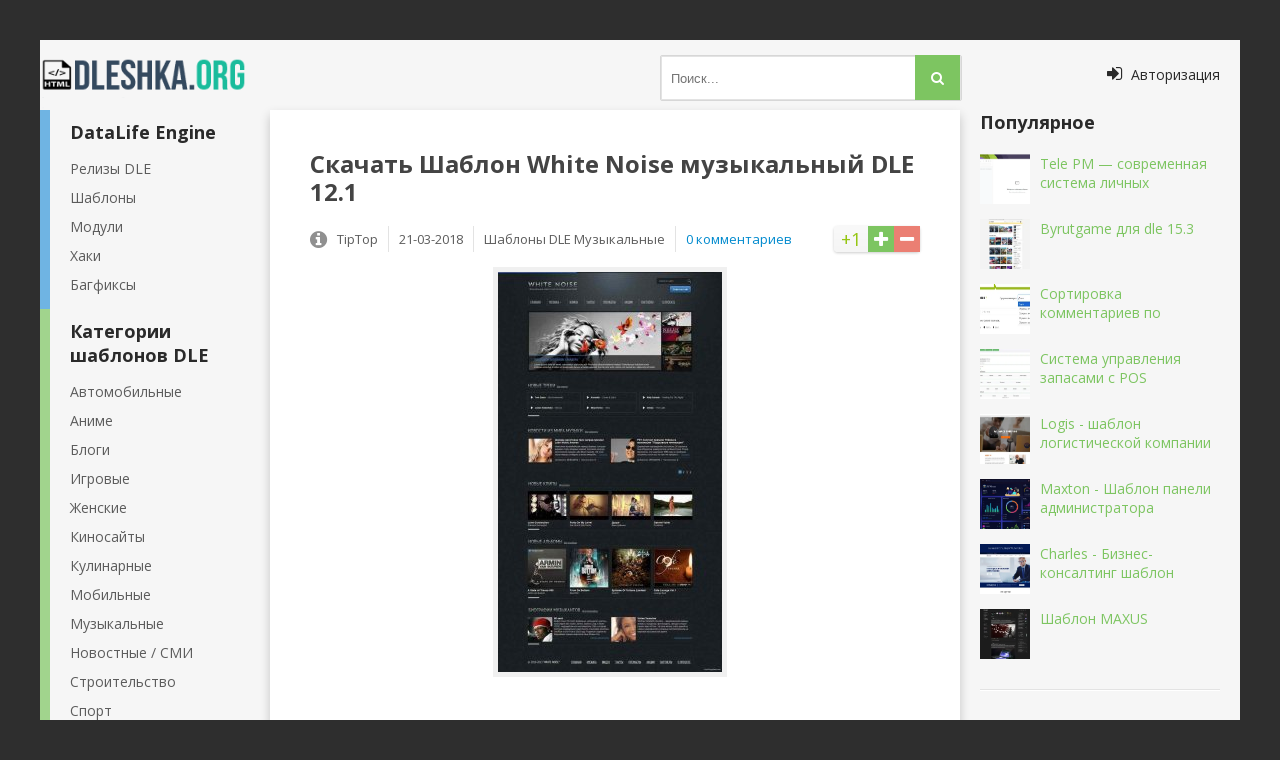

--- FILE ---
content_type: text/html; charset=utf-8
request_url: https://dleshka.org/free_shablon/4969-shablon-white-noise-muzykalnyy-dle-98-100.html
body_size: 6923
content:
<!DOCTYPE html>
<html xml:lang="ru" lang="ru">
<head>
<title>Шаблон White Noise музыкальный DLE 12.1</title>
<meta charset="utf-8">
<meta name="description" content="White Noise - уникальный шаблон DLE от дизайнерской студии Test-Templates. Это шаблон предназначен для музыкальных порталов с уникальным дизайнерским решением.   White Noise - уникальный шаблон DLE">
<link rel="canonical" href="https://dleshka.org/free_shablon/4969-shablon-white-noise-muzykalnyy-dle-98-100.html">
<link rel="alternate" type="application/rss+xml" title="Cкачать DataLife Engine 19.0, шаблоны dle и модули. RSS" href="https://dleshka.org/rss.xml">
<link rel="alternate" type="application/rss+xml" title="Cкачать DataLife Engine 19.0, шаблоны dle и модули. RSS Dzen" href="https://dleshka.org/rssdzen.xml">
<link rel="preconnect" href="https://dleshka.org/" fetchpriority="high">
<meta property="twitter:title" content="Шаблон White Noise музыкальный DLE 12.1">
<meta property="twitter:url" content="https://dleshka.org/free_shablon/4969-shablon-white-noise-muzykalnyy-dle-98-100.html">
<meta property="twitter:card" content="summary_large_image">
<meta property="twitter:image" content="https://dleshka.org/uploads/posts/2013-10/1381237346_1_white-noise.jpg">
<meta property="twitter:description" content="White Noise - уникальный шаблон DLE от дизайнерской студии Test-Templates. Это шаблон предназначен для музыкальных порталов с уникальным дизайнерским решением. Автор: Test-Templates Ширина: фиксированная, 960px Версия DLE: 10.5, 10.6, 11.0, 11.2, 11.3, 12.0, 12.1 Версия по умолчанию DLE: 12.1">
<meta property="og:type" content="article">
<meta property="og:site_name" content="Cкачать DataLife Engine 19.0, шаблоны dle и модули.">
<meta property="og:title" content="Шаблон White Noise музыкальный DLE 12.1">
<meta property="og:url" content="https://dleshka.org/free_shablon/4969-shablon-white-noise-muzykalnyy-dle-98-100.html">
<meta property="og:image" content="https://dleshka.org/uploads/posts/2013-10/1381237346_1_white-noise.jpg">
<meta property="og:description" content="White Noise - уникальный шаблон DLE от дизайнерской студии Test-Templates. Это шаблон предназначен для музыкальных порталов с уникальным дизайнерским решением. Автор: Test-Templates Ширина: фиксированная, 960px Версия DLE: 10.5, 10.6, 11.0, 11.2, 11.3, 12.0, 12.1 Версия по умолчанию DLE: 12.1">
<link href="/templates/dleshka/style/styles.css" type="text/css" rel="stylesheet">
<link rel="icon" href="/favicon.svg" type="image/svg+xml">
<link rel="preconnect" href="https://fonts.googleapis.com">
<link rel="preconnect" href="https://fonts.gstatic.com" crossorigin>
<meta name="viewport" content="width=device-width, initial-scale=1.0">


</head>
<body>
<div class="ya-skladchik">
	<div class="a-znachit">
		<header class="ya-ekonomniy">
			<a rel="preload" href="/" class="logotip" title="На главную">Dleshka.org</a>
			<div class="ya-ekonomniy-inner">
				<div class="ya-ishu">
							<form id="quicksearch" method="post">
								<input type="hidden" name="do" value="search">
								<input type="hidden" name="subaction" value="search">
								<div class="i-nahozhu">
									<input id="story" name="story" placeholder="Поиск..." type="text">
									<button type="submit" title="Найти"><i class="fa fa-search"></i></button>
								</div>
							</form>
				</div>
			</div>
			
			<div class="show-shtab-kvartira" id="show-shtab-kvartira">
				<i class="fa fa-sign-in"></i> <span>Авторизация</span>
				
			</div>
		</header>	
		<div class="moya-prelest clearfix">
			<div class="moya-prelest-left-middle clearfix">
				<div class="moya-prelest-middle">
					
                    
					
                    
					
					
					<div class="article clearfix">
						
						<article class="statya">
	<h1>Скачать Шаблон White Noise музыкальный DLE 12.1</h1>
	<div class="skladchik-info ignore-select clearfix">
				
						<div class="full-rating">
						
						<div class="full-rating2">
						
						</div>
						
						<div class="full-rating3 clearfix">
						<a href="#" onclick="doRate('plus', '4969'); return false;" ><i class="fa fa-plus"></i></a>
						<a href="#" onclick="doRate('minus', '4969'); return false;" ><i class="fa fa-minus"></i></a>
						<span data-ratig-layer-id="4969"><span class="ratingtypeplusminus ratingplus" >+1</span></span>
						</div>
						
						</div>
				
		<i class="fa fa-info-circle"></i>
		<span>TipTop</span>
		<span class="mob-vis">21-03-2018</span>
		<span>Шаблоны DLE  Музыкальные</span>
		<span><a id="dle-comm-link" href="https://dleshka.org/free_shablon/4969-shablon-white-noise-muzykalnyy-dle-98-100.html#comment">0 комментариев</a></span>
	</div>
		<div class="full-text clearfix">
		<div style="text-align:center;"><!--TBegin:https://dleshka.org/uploads/posts/2013-10/1381237346_1_white-noise.jpg|--><a href="https://dleshka.org/uploads/posts/2013-10/1381237346_1_white-noise.jpg" class="highslide" target="_blank" rel="noopener external"><img loading="lazy" src="/uploads/posts/2013-10/thumbs/1381237346_1_white-noise.jpg" style="max-width:100%;" alt=""></a><!--TEnd--></div><br><br><b>White Noise</b> - уникальный шаблон DLE от дизайнерской студии Test-Templates. Это шаблон предназначен для музыкальных порталов с уникальным дизайнерским решением.<br><br><b>Автор:</b> Test-Templates<br><b>Ширина:</b> фиксированная, 960px<br><b>Версия DLE:</b> 10.5, 10.6, 11.0, 11.2, 11.3, 12.0, 12.1<br><b>Версия по умолчанию DLE:</b> 12.1<br><b>Кодировка:</b> win-1251, utf-8<br><b>Комплектация:</b> tpl, css, img, js, подробная инструкция, исходник логотипа + пользовательское соглашение<br><br>
<div class="attach clearfix ignore-select">
	<a href="https://dleshka.org/index.php?do=download&id=3546" class="download-link"><i class="fa fa-download"></i>white-noise-121-cp1251-utf8.zip</a> 
    <span class="attach-info"> [4.52 Mb] (cкачиваний: 309)</span>
	
</div>


	    </div>
<div class="share42init" style="text-align:center;"></div>
<script async src="/templates/dleshka/share42/share42.js"></script>
	 
	 
	
	
</article>
<div class="bottom-rkl">
</div>

<div class="clearfix related">
	<a class="skladchik4-item rel-item" href="https://dleshka.org/free_shablon/4771-shablon-android-ot-test-templates-dlya-dle-100.html" title="Скачать Шаблон Android от Test-Templates  для DLE  10.0">
	<div class="skladchik4-img">
		<img src="/uploads/posts/2013-07/thumbs/1373306724_1371309253_1.jpg" alt="Скачать Шаблон Android от Test-Templates  для DLE  10.0">
	</div>
	<div class="skladchik4-title">
		Шаблон Android от Test-Templates для DLE 10.0
	</div>
</a><a class="skladchik4-item rel-item" href="https://dleshka.org/free_shablon/4997-avtomoilnyy-shablon-dle-101.html" title="Скачать Автомобильный шаблон для DLE 11.0">
	<div class="skladchik4-img">
		<img src="/uploads/posts/2013-11/thumbs/1383600706_1_ct.jpg" alt="Скачать Автомобильный шаблон для DLE 11.0">
	</div>
	<div class="skladchik4-title">
		Автомобильный шаблон для DLE 11.0
	</div>
</a><a class="skladchik4-item rel-item" href="https://dleshka.org/free_shablon/5802-shablon-fanbox-test-templates-dlya-dle-112.html" title="Скачать Шаблон FanBox (Test-Templates) для DLE 11.2">
	<div class="skladchik4-img">
		<img src="/uploads/posts/2017-01/thumbs/1483341096_1483131355_full.jpg" alt="Скачать Шаблон FanBox (Test-Templates) для DLE 11.2">
	</div>
	<div class="skladchik4-title">
		Шаблон FanBox (Test-Templates) для DLE 11.2
	</div>
</a>
</div>
		<div class="boltalka">
			<div class="berrors">
	<b>Информация</b><br>
	Зарегистрируйтесь чтобы комментировать публикацию.
</div>
			
		</div>
					</div>
					
				</div>
				
				<aside class="moya-prelest-left">
					<nav class="vitrina-item-left">
						<ul class="main-menu blue">
							<li>DataLife Engine</li>
							<li><a href="/reliz/" title="Релизы DLE">Релизы DLE</a></li>
							<li><a href="/free_shablon/" title="Шаблоны">Шаблоны</a></li>
							<li><a href="/moduls/" title="Модули">Модули</a></li>
							<li><a href="/hacks/" title="Хаки">Хаки</a></li>
							<li><a href="/dlebagfix/" title="Багфиксы">Багфиксы</a></li>
						</ul>
                        
						<ul class="main-menu green">
						<li>Категории шаблонов DLE</li>
						<li><a title="Автопорталы" href="/auto/" class="navcat">Автомобильные</a></li>
						<li><a title="Аниме шаблоны" href="/anime/" class="navcat">Аниме</a></li>
						<li><a title="Шаблоны для Блогов" href="/blogs/" class="navcat">Блоги</a></li>
						<li><a title="Игровые шаблоны" href="/igrovie/" class="navcat">Игровые</a></li>
						<li><a title="Женские шаблоны" href="/womens/" class="navcat">Женские</a></li>
						<li><a title="Шаблоны для Киносайтов" href="/kinosites/" class="navcat">Киносайты</a></li>
						<li><a title="Кулинарные шаблоны" href="/foods/" class="navcat">Кулинарные</a></li>
						<li><a title="Мобильные шаблоны" href="/mobils/" class="navcat">Мобильные</a></li>
						<li><a title="Музыкальные шаблоны" href="/musics/" class="navcat">Музыкальные</a></li>
						<li><a title="Новостные для СМИ шаблоны" href="/news/" class="navcat">Новостные / СМИ</a></li>
						<li><a title="Шаблоны для Строительства" href="/constructions/" class="navcat">Строительство</a></li>
						<li><a title="Спорт шаблоны" href="/sport/" class="navcat">Спорт</a></li>
						<li><a title="Универсальные шаблоны" href="/universals/" class="navcat">Универсальные</a></li>
						</ul>
						
                        <ul class="main-menu yellow">
							<li>Остальное</li>
							<li><a href="/scripts/" title="Скрипты">Скрипты</a></li>
							<li><a href="/pay_shablon/" title="Платное">Платное</a></li>
							<li><a href="/webmaster/" title="Вебмастер">Вебмастер</a></li>							
						</ul>
					</nav>
					 
					<div class="vitrina-item-left mob-hide">
						<div class="vitrina-moya-prelest">

						</div>
					</div>
					 
				</aside>
			</div>
			<aside class="moya-prelest-right">
			   <div class="vitrina-item">
					<div class="vitrina-title">Популярное</div>
					<div class="vitrina-moya-prelest">
					<a class="skladchik1-item clearfix" href="https://dleshka.org/moduls/8008-tele-pm-sovremennaja-sistema-lichnyh-soobschenij-dlja-datalife-engine.html" title="Tele PM — современная система личных сообщений для DataLife Engine">
	<div class="skladchik1-img"><img src="/uploads/posts/2025-11/thumbs/skrinshot-23-11-2025-054208.webp" alt="Tele PM — современная система личных сообщений для DataLife Engine"></div>
	<div class="skladchik1-title">Tele PM — современная система личных</div>
</a><a class="skladchik1-item clearfix" href="https://dleshka.org/free_shablon/8016-byrutgame-dlja-dle-153.html" title="Byrutgame для dle 15.3">
	<div class="skladchik1-img"><img src="/uploads/posts/2025-12/thumbs/buratgame.webp" alt="Byrutgame для dle 15.3"></div>
	<div class="skladchik1-title">Byrutgame для dle 15.3</div>
</a><a class="skladchik1-item clearfix" href="https://dleshka.org/moduls/8010-sortirovka-kommentariev-po-obsuzhdenijupopuljarnosti.html" title="Сортировка комментариев по обсуждению/популярности">
	<div class="skladchik1-img"><img src="/uploads/posts/2025-11/thumbs/skrinshot-28-11-2025-122056.webp" alt="Сортировка комментариев по обсуждению/популярности"></div>
	<div class="skladchik1-title">Сортировка комментариев по</div>
</a><a class="skladchik1-item clearfix" href="https://dleshka.org/scripts/7983-cistema-upravlenija-zapasami-s-pos.html" title="Cистема управления запасами с POS">
	<div class="skladchik1-img"><img src="/uploads/posts/2025-08/thumbs/cistema-upravlenija-zapasami-s-pos.webp" alt="Cистема управления запасами с POS"></div>
	<div class="skladchik1-title">Cистема управления запасами с POS</div>
</a><a class="skladchik1-item clearfix" href="https://dleshka.org/states/8002-logis-shablon-logisticheskoj-kompanii.html" title="Logis - шаблон логистической компании">
	<div class="skladchik1-img"><img src="/uploads/posts/2025-09/thumbs/logis.webp" alt="Logis - шаблон логистической компании"></div>
	<div class="skladchik1-title">Logis - шаблон логистической компании</div>
</a><a class="skladchik1-item clearfix" href="https://dleshka.org/webmaster/8012-maxton-shablon-paneli-administratora.html" title="Maxton - Шаблон панели администратора">
	<div class="skladchik1-img"><img src="/uploads/posts/2025-12/thumbs/maxton.webp" alt="Maxton - Шаблон панели администратора"></div>
	<div class="skladchik1-title">Maxton - Шаблон панели администратора</div>
</a><a class="skladchik1-item clearfix" href="https://dleshka.org/webmaster/8013-charles-biznes-konsalting-shablon.html" title="Charles - Бизнес-консалтинг шаблон">
	<div class="skladchik1-img"><img src="/uploads/posts/2025-12/thumbs/charles-biznes-konsalting.webp" alt="Charles - Бизнес-консалтинг шаблон"></div>
	<div class="skladchik1-title">Charles - Бизнес-консалтинг шаблон</div>
</a><a class="skladchik1-item clearfix" href="https://dleshka.org/free_shablon/8017-shablon-maxus.html" title="Шаблон MAXUS">
	<div class="skladchik1-img"><img src="/uploads/posts/2026-01/thumbs/oxxu_ru__periodall-3.webp" alt="Шаблон MAXUS"></div>
	<div class="skladchik1-title">Шаблон MAXUS</div>
</a>
					</div>
			   </div>
				
			   <div class="vitrina-item">
                   <div class="vitrina-title"></div>
					<div class="vitrina-moya-prelest">

					</div>
				</div>
			</aside>
        </div>
		
		<footer class="dno">	<a href="https://dleshka.org/">CMS DLE</a> -   <a href="https://dleshka.org/free_shablon/">Шаблоны DLE</a> -   Шаблон White Noise музыкальный DLE 12.1
<br><br>
			<ul class="dnishe-menu clearfix">
				<li><a href="/dle_keygen.html" title="Keygen DLE">Ключ DLE</a></li>
                <li><a href="/index.php?do=lastcomments" title="Комментарии">Комментарии</a></li>
				<li><a href="/?do=feedback" title="Контакты">Контакты</a></li>
				<li><a href="/rss.xml" title="RSS">RSS</a></li>
				<li><a href="/sitemap.xml" title="Sitemap">Sitemap</a></li>
			</ul>
			<div class="dnishe-text">2011-2025 Powered by Dleshka.org</div>
			<ul class="counters">
			<li><img src="/templates/dleshka/images/count.png" alt="Счетчик" width="88" height="31"></li>
			<li><img src="https://counter.yadro.ru/logo?13.3"
title="LiveInternet"
alt="Статистика" style="border:0" width="88" height="31" ></li>
			<li><img src="/templates/dleshka/images/count.png" alt="Счетчик" width="88" height="31"></li>
			</ul>
		</footer>
	
	</div>
</div>
<!-- end wrapper -->
<link href='https://fonts.googleapis.com/css?family=Open+Sans:400,600,700&subset=latin,cyrillic&display=swap' rel='stylesheet' type='text/css'>


<link href="/engine/classes/min/index.php?f=templates/dleshka/style/engine.css,templates/dleshka/style/font-awesome.css&amp;v=pcpxt" rel="stylesheet" type="text/css">
<script src="/engine/classes/min/index.php?g=general3&amp;v=pcpxt"></script>
<script src="/engine/classes/min/index.php?f=engine/classes/js/jqueryui3.js,engine/classes/js/dle_js.js,engine/classes/fancybox/fancybox.js,templates/dleshka/js/libs.js&amp;v=pcpxt" defer></script>
<script type="application/ld+json">{"@context":"https://schema.org","@graph":[{"@type":"Article","@context":"https://schema.org/","publisher":{"@type":"Person","name":"Dleshka.Org"},"name":"Шаблон White Noise музыкальный DLE 12.1","headline":"Шаблон White Noise музыкальный DLE 12.1","mainEntityOfPage":{"@type":"WebPage","@id":"https://dleshka.org/free_shablon/4969-shablon-white-noise-muzykalnyy-dle-98-100.html"},"datePublished":"2018-03-21T09:02:04+02:00","dateModified":"2018-03-21T09:02:57+02:00","author":{"@type":"Person","name":"TipTop","url":"https://dleshka.org/user/TipTop/"},"image":["https://dleshka.org/uploads/posts/2013-10/1381237346_1_white-noise.jpg"],"description":"White Noise - уникальный шаблон DLE от дизайнерской студии Test-Templates. Это шаблон предназначен для музыкальных порталов с уникальным дизайнерским решением. Автор: Test-Templates Ширина: фиксированная, 960px Версия DLE: 10.5, 10.6, 11.0, 11.2, 11.3, 12.0, 12.1 Версия по умолчанию DLE: 12.1"},{"@type":"BreadcrumbList","@context":"https://schema.org/","itemListElement":[{"@type":"ListItem","position":1,"item":{"@id":"https://dleshka.org/","name":"CMS DLE"}},{"@type":"ListItem","position":2,"item":{"@id":"https://dleshka.org/free_shablon/","name":"Шаблоны DLE"}},{"@type":"ListItem","position":3,"item":{"@id":"https://dleshka.org/free_shablon/4969-shablon-white-noise-muzykalnyy-dle-98-100.html","name":"Шаблон White Noise музыкальный DLE 12.1"}}]}]}</script><script>
<!--
var dle_root       = '/';
var dle_admin      = '';
var dle_login_hash = 'b0483ffa34aa5ef46400e786b5aea8eb401f06f8';
var dle_group      = 5;
var dle_link_type  = 1;
var dle_skin       = 'dleshka';
var dle_wysiwyg    = 1;
var dle_min_search = '3';
var dle_act_lang   = ["Подтвердить", "Отмена", "Вставить", "Отмена", "Сохранить", "Удалить", "Загрузка. Пожалуйста, подождите..."];
var menu_short     = 'Быстрое редактирование';
var menu_full      = 'Полное редактирование';
var menu_profile   = 'Просмотр профиля';
var menu_send      = 'Отправить сообщение';
var menu_uedit     = 'Админцентр';
var dle_info       = 'Информация';
var dle_confirm    = 'Подтверждение';
var dle_prompt     = 'Ввод информации';
var dle_req_field  = ["Заполните поле с именем", "Заполните поле с сообщением", "Заполните поле с темой сообщения"];
var dle_del_agree  = 'Вы действительно хотите удалить? Данное действие невозможно будет отменить';
var dle_spam_agree = 'Вы действительно хотите отметить пользователя как спамера? Это приведёт к удалению всех его комментариев';
var dle_c_title    = 'Отправка жалобы';
var dle_complaint  = 'Укажите текст Вашей жалобы для администрации:';
var dle_mail       = 'Ваш e-mail:';
var dle_big_text   = 'Выделен слишком большой участок текста.';
var dle_orfo_title = 'Укажите комментарий для администрации к найденной ошибке на странице:';
var dle_p_send     = 'Отправить';
var dle_p_send_ok  = 'Уведомление успешно отправлено';
var dle_save_ok    = 'Изменения успешно сохранены. Обновить страницу?';
var dle_reply_title= 'Ответ на комментарий';
var dle_tree_comm  = '0';
var dle_del_news   = 'Удалить статью';
var dle_sub_agree  = 'Вы действительно хотите подписаться на комментарии к данной публикации?';
var dle_unsub_agree  = 'Вы действительно хотите отписаться от комментариев к данной публикации?';
var dle_captcha_type  = '3';
var dle_share_interesting  = ["Поделиться ссылкой на выделенный текст", "Twitter", "Facebook", "Вконтакте", "Прямая ссылка:", "Нажмите правой клавишей мыши и выберите «Копировать ссылку»"];
var DLEPlayerLang     = {prev: 'Предыдущий',next: 'Следующий',play: 'Воспроизвести',pause: 'Пауза',mute: 'Выключить звук', unmute: 'Включить звук', settings: 'Настройки', enterFullscreen: 'На полный экран', exitFullscreen: 'Выключить полноэкранный режим', speed: 'Скорость', normal: 'Обычная', quality: 'Качество', pip: 'Режим PiP'};
var DLEGalleryLang    = {CLOSE: 'Закрыть (Esc)', NEXT: 'Следующее изображение', PREV: 'Предыдущее изображение', ERROR: 'Внимание! Обнаружена ошибка', IMAGE_ERROR: 'Не удалось загрузить изображение', TOGGLE_SLIDESHOW: 'Просмотр слайдшоу',TOGGLE_FULLSCREEN: 'Полноэкранный режим', TOGGLE_THUMBS: 'Включить / Выключить уменьшенные копии', ITERATEZOOM: 'Увеличить / Уменьшить', DOWNLOAD: 'Скачать изображение' };
var DLEGalleryMode    = 1;
var DLELazyMode       = 2;
var allow_dle_delete_news   = false;

jQuery(function($){
					setTimeout(function() {
						$.get(dle_root + "engine/ajax/controller.php?mod=adminfunction", { 'id': '4969', action: 'newsread', user_hash: dle_login_hash });
					}, 3000);
});
//-->
</script><!--noindex-->
<div class="overlay" id="overlay">  


	<div class="shtab-kvartira-box">
		<div class="shtab-kvartira-title">Авторизация</div>
		<div class="shtab-kvartira-social clearfix">
					
					
					
					
					
					
		</div>
		<div class="shtab-kvartira-form">
			<form method="post">
				<div class="shtab-kvartira-input">
					<input type="text" name="login_name" id="login_name" placeholder="Ваш логин">
				</div>
				<div class="shtab-kvartira-input">
					<input type="password" name="login_password" id="login_password" placeholder="Ваш пароль">
				</div>
				<div class="shtab-kvartira-button">
					<button onclick="submit();" type="submit" title="Вход">Войти на сайт</button>
					<input name="login" type="hidden" id="login" value="submit">
				</div>
				<div class="shtab-kvartira-checkbox">
					<input type="checkbox" name="login_not_save" id="login_not_save" value="1">
					<label for="login_not_save">&nbsp;Чужой компьютер</label> 
				</div>
				<div class="shtab-kvartira-links clearfix">
					<a href="https://dleshka.org/index.php?do=lostpassword">Забыли пароль?</a>
					<a href="https://dleshka.org/index.php?do=register" class="log-register">Регистрация</a>
				</div>
			</form>
		</div>
				
	</div>

</div>
<!--/noindex-->

<script>
new Image().src = "https://counter.yadro.ru/hit?r"+
escape(document.referrer)+((typeof(screen)=="undefined")?"":
";s"+screen.width+"*"+screen.height+"*"+(screen.colorDepth?
screen.colorDepth:screen.pixelDepth))+";u"+escape(document.URL)+
";h"+escape(document.title.substring(0,150))+
";"+Math.random();</script>


</body>
</html>
<!-- DataLife Engine Copyright SoftNews Media Group (https://dle-news.ru) -->


--- FILE ---
content_type: text/css
request_url: https://dleshka.org/templates/dleshka/style/styles.css
body_size: 5366
content:
 @import "reset-settings.css" all;.skladchik-img img, .skladchik1-img img, .skladchik3-item img, .skladchik4-img img {width:100%;min-height:100%;}button, .vybirashka span, .overlay-close {transition: all .5s;}a, .show-shtab-kvartira {transition: color .4s, background-color .4s, opacity .4s;}.g-info-r i, .show-shtab-kvartira i {margin-right:5px;font-weight:normal;font-size:14px;}.moya-prelest-middle a {color:#008ACE;}.moya-prelest-middle a:hover {color:#7dc561;}.ya-skladchik {height:auto;width:100%;min-width:320px;position:relative;padding:40px 0 0 0;}.a-znachit {width:100%;min-width:320px;max-width:1200px;margin:0 auto;position:relative;background-color:#f6f6f6;}.ya-ekonomniy {height:70px;padding:0 280px 0 230px;position:relative;}.moya-prelest {padding-right:280px;position:relative;z-index:100;}.moya-prelest-right {float:right;width:280px;margin-right:-280px;padding:0 20px;}.moya-prelest-left-middle {float:left;width:100%;padding-left:230px;position:relative;z-index:100;}.moya-prelest-left {float:left;width:230px;margin-left:-230px;}.moya-prelest-middle {float:right;width:100%;min-height:800px;padding:40px;position:relative;}.moya-prelest:before {content:"";position:absolute;left:230px;right:280px;top:0;bottom:0;z-index:50;background-color:#FFF;box-shadow:0 5px 10px 0 rgba(0,0,0,0.2);}.dno {padding:40px 20px 20px 20px;background-color:#f2f2f2;text-align:center;color:#909090;border-top: 1px solid #e3e3e3;box-shadow:inset 0px 1px #FFF;margin-top:-20px;position:relative;z-index:50;}.vitrina-rkl {margin-bottom:20px;overflow:hidden;}.bottom-rkl {margin-bottom:20px;overflow:hidden;}.grid-thumb .bottom-rkl {margin:0 20px 40px 20px;}.logotip {height:70px;width:230px;display:block;position:absolute;left:0;top:0;background:url(../images/logotip.png) left center no-repeat;overflow:hidden;text-indent:-1000px;background-size:contain;}.logotip:hover {opacity:0.8;}.ya-ekonomniy-inner {position:relative;padding-top:20px;}.line-menu {border-left:1px solid #e3e3e3;}.line-menu li {float:left;border-right:1px solid #e3e3e3;}.line-menu a {display:block;padding:0 15px;line-height:30px;color:#5c5c5c;}.line-menu a:hover, .show-shtab-kvartira:hover {color:#008ACE;}.show-shtab-kvartira {display:inline-block;line-height:30px;position:absolute;right:20px;top:20px;cursor:pointer;}.show-shtab-kvartira i {font-size:18px;}.ya-ishu {width:300px;position:absolute;right:0;top:15px;transition:width .4s;z-index:100;}.ya-ishu.active {width:100%;}.i-nahozhu {width:100%;position:relative;}.i-nahozhu input, .i-nahozhu input:focus {width:100%;height:40px;line-height:40px;padding:0 30px 0 10px;border-radius:0;background-color:#fff;color:#999;border:0;box-shadow:inset 0 0 0 1px #e3e3e3;}.i-nahozhu button {position:absolute;right:0;top:0;border-radius:0;padding:0;text-align:center;width:45px;height:45px;line-height:40px;}.zagolovok {color:#7dc561;font-size:18px;font-weight:700;line-height:18px;display:block;margin-bottom:40px;padding-right:200px;}.vybirashka {display:inline-block;position:absolute;right:40px;top:36px;font-size:13px;line-height:30px;color:#5c5c5c;}.vybirashka span {display:block;width:30px;height:30px;float:right;margin-left:10px;border-radius:2px;color:#7dc561;text-align:center;line-height:30px;font-size:18px;cursor:pointer;}.vybirashka span:hover, .vybirashka span.current {box-shadow:inset 0 0 20px 0 rgba(0,0,0,0.08);color:#000000;}.vybirashka:before {content:attr(data-label);display:inline-block;}.skladchik-item {display:block;padding-bottom:40px;margin:0 0 40px 0;border-bottom: 1px solid #e3e3e3;}.skladchik-img {display:block;height:350px;overflow:hidden;}.skladchik-img:hover {opacity:0.7;}.skladchik-title {color:#444 !important;font-size:24px;font-weight:700;line-height:28px;display:block;margin-bottom:20px;}.skladchik-title:hover {text-decoration:underline;}.skladchik-info {line-height:20px;font-size:13px;color:#5c5c5c;}.skladchik-info > span {display:inline-block;padding-right:10px;margin-right:10px;border-right:1px solid #e3e3e3;float:left;}.skladchik-info > span:last-child {padding-right:0;margin-right:0;border-right:0;}.skladchik-text {color:#5c5c5c;margin:20px 0;}.skladchik-info > i {margin-right:10px;font-size:18px;color:#909090;position:relative;top:1px;float:left;}.grid-thumb {margin:0 -17px;}.grid-thumb .skladchik-info {white-space:nowrap;overflow:hidden;text-overflow:ellipsis;margin-bottom:10px;height:20px;}.grid-thumb .skladchik-info span:first-child {display:none;}.grid-thumb .skladchik-item {width:45%;margin:0 2.5% 40px 2.5%;float:left;padding:180px 0 0 0;position:relative;border-bottom:0;}.grid-thumb .skladchik-img {height:170px;width:100%;position:absolute;left:0;top:0;}.grid-thumb .skladchik-title {font-size:16px;line-height:18px;height:36px;overflow:hidden;margin-bottom:10px;}.grid-thumb .skladchik-text {margin:0;height:60px;overflow:hidden;text-align:justify;}.vitrina-item-left {border-bottom:1px solid #e3e3e3;margin-bottom:20px;box-shadow:0px 1px #FFF;}.vitrina-item-left .vitrina-title {padding:0 15px 0 30px;margin-bottom:10px;}.vitrina-item-left .vitrina-moya-prelest {color:#909090;padding:0 20px 20px 30px;font-size:13px;}.main-menu {border-left:10px solid #6fb4e3;padding:10px 0;}.main-menu li:first-child {font-size:18px;font-weight:700;padding:0 15px 10px 20px;}.main-menu a {color:#5c5c5c;padding:5px 20px;display:inline-block;}.main-menu a:hover {color:#fff;background-color:#6fb4e3;}.main-menu.yellow {border-left:10px solid #f4b756;}.main-menu.yellow a:hover {color:#fff;background-color:#f4b756;}.main-menu.green {border-left:10px solid #a1d48d;}.main-menu.green a:hover {color:#fff;background-color:#a1d48d;}.main-menu.red {border-left:10px solid #eb7f73;}.main-menu.red a:hover {color:#fff;background-color:#eb7f73;}.vitrina-item {margin-bottom:30px;padding-bottom:30px;border-bottom:1px solid #e3e3e3;box-shadow:0px 1px #FFF;}.vitrina-title {font-size:18px;font-weight:700;margin-bottom:20px;}.vitrina-moya-prelest .skladchik1-item:last-child, .vitrina-moya-prelest .skladchik2-item:last-child, .vitrina-moya-prelest .skladchik4-item:last-child {margin-bottom:0 !important;}.skladchik1-img img, .skladchik3-item img {display:block;width:150%;max-width:150%;margin-left:-25%;}.skladchik1-item {display:block;padding:0 0 0 50px;margin-bottom:15px;}.skladchik1-img {float:left;width:50px;height:50px;margin-left:-50px;overflow:hidden;}.skladchik1-title {float:right;width:100%;padding-left:10px;}.skladchik2-item {margin-bottom:15px;color:#5c5c5c;font-size:13px;}.skladchik2-item a {margin-right:10px;font-size:14px;display:block;}.skladchik3-item {display:block;height:78px;width:31.33%;margin:0 1% 5px 1%;float:left;overflow:hidden;}.skladchik3 {margin:0 -5px;}.skladchik3-item:hover {opacity:0.7;}.skladchik4-item {display:block;margin-bottom:20px;}.skladchik4-img {height:140px;overflow:hidden;}.skladchik4-title {margin-top:10px;}.moya-prelest-left .skladchik4-img {height:110px;}.moya-prelest-left .skladchik3-item {height:56px;}.clr + .skladchik1-item {margin-top:15px;}.skladchik-fix {width:20%;margin:0 2.5% 40px 2.5%;height:129px;}.dnishe-menu {line-height:20px;margin-bottom:10px;}.dnishe-menu li {display:inline-block;}.dnishe-menu li a {display:block;padding:0 15px;border-right:1px solid #e3e3e3;}.dnishe-menu li a:hover {text-decoration:underline;}.dnishe-menu li:last-child a {border-right:0;}.counters li {display:inline-block;margin:10px 7px 0 10px;}.full-rating {display:inline-block;float:right;position:relative;color:#444;font-size:18px;height:26px;line-height:26px;margin-left:10px;}.full-rating2, .full-rating3 {background-color:#f5f5f5;background: linear-gradient(to bottom, #f9f9f9 0%,#f5f5f5 100%);border-radius:4px;overflow:hidden;box-shadow:0px 1px 3px rgba(0, 0, 0, 0.2);}.full-rating2 i {color:#008ACE;margin-right:5px;}.full-rating2 a {display:block;padding:0 10px;color:#444;}.full-rating2 a:hover {background-color:#008ACE;color:#FFF;}.full-rating2 a:hover i {color:#FFF;}.full-rating3 {color:#444;padding:0 59px 0 7px;}.full-rating3 a {display:block;color:#fff;background-color:#7dc561;width:26px;height:26px;text-align:center;position:absolute;top:0;right:26px;}.full-rating3 a:nth-child(2) {background-color:#eb7f73;right:0;}.full-rating3 a i {color:#fff;}.full-rating3 a:nth-child(2) i {color:#fff;}.full-rating3 a:hover {color:#FFF;background-color:#028c19;}.full-rating3 a:nth-child(2):hover {background-color:#c1050a;}.full-rating3 a:hover i {color:#FFF;}.full-rating span.ratingzero {color: #ccc;}.full-rating span.ratingtypeplus {color: #444;}.full-rating2 a:hover span.ratingtypeplus {color:#FFF;}.full-rating span.ratingplus {color:#95c613;}.full-rating span.ratingminus {color:#ff0e0e;}.frating-stars {position:relative;top:2px;}.statya {border-bottom:1px solid #e3e3e3;padding-bottom:20px;margin-bottom:20px;position:relative;}.statya h1 {color:#444 !important;font-size:24px;font-weight:700;line-height:28px;display:block;margin-bottom:20px;}.statya .skladchik-info {margin-bottom:15px;line-height:26px;}.statya .skladchik-info > i {font-size:20px;top:4px;}.full-info {font-size:14px;margin-top:20px;}.full-info > div {display:inline-block;float:left;margin-right:5px;height:30px;line-height:30px;}.full-info i {color:#2283c2;margin-right:5px;border:1px solid #e3e3e3;border-radius:3px;width:30px;text-align:center;line-height:28px;}.f-compl, .f-edit {float:right !important;color:#444;}.full-info a {color:#444;}.full-text embed, .full-text object, .full-text video, .full-text iframe, .full-text frame {width: 100% !important;height:400px;}.full-text {line-height:24px;margin:0 0 20px 0;color:#5c5c5c}.full-text img {margin:0 10px 10px 0;max-width:100%;border:5px solid #f0f0f0;}.full-text a {text-decoration:underline;}.full-text a:hover {text-decoration:underline;}.full-text h2, .full-text h3, .full-text h4, .full-text h5 {color:#007ac2;font-style:italic;font-family:Georgia, "Times New Roman", Times, serif;}.full-text h2 {font-size:22px;}.full-text h3 {font-size:20px;}.full-text h4 {font-size:18px;}.full-text h5 {font-size:16px;}.full-text p {margin-bottom:15px;}.full-text ul, .full-text ol, .full-text h2, .full-text h3, .full-text h4, .full-text h5 {margin:0;}.full-text ul li {list-style:disc;margin-left:40px;}.full-text ol {counter-reset:li;padding:0;list-style:none;margin-left:25px;}.full-text ol li {position:relative;margin:0 0 5px 0;padding-left:30px;min-height:20px;}.full-text ol li:before {content:counter(li);counter-increment:li;font-size:11px;position:absolute;top:2px;left:0;width:20px;height:20px;line-height:20px;text-align:center;color:#fff;background:#0297dc;font-weight:bold;border-radius:50%;}.full-text table {width:100%;text-align:left;}.full-text table tr td {padding:10px;border:1px solid #ccc;font-size:12px;}.full-text table tr:nth-child(1) {background-color:#0297dc !important;color:#FFF;font-size:14px !important;}.full-text table tr:nth-child(2n+1) {background-color:#f9f9f9;}.full-text table img {display:block;margin:0;border:0;max-width:350px}.attach {line-height:40px;background-color:#f5f5f5;padding:0 15px 0 0;border-radius:4px;margin:10px 0;overflow:hidden;}.attach .download-link {color:#FFF !important;text-decoration:none !important;margin-right:15px;float:left;display:inline-block;padding:0 15px;background:#0297dc;}.attach-info {float:right;}.attach i {margin-right:5px;}.dcont {border:1px solid #e3e3e3;padding:0 15px 15px 15px;margin:20px 0;line-height:20px;}.polltitle {display:block;padding:5px 15px;margin:0 -15px 15px -15px;font-size:18px;background-color:#f5f5f5;line-height:normal;}.full-taglist {margin:10px 0 0 0;font-size:11px;}.full-taglist-t {margin-bottom:5px;font-weight:bold;}.full-taglist a:hover {text-decoration:underline;}.full-nav {text-align:center;margin-bottom:20px;}.full-nav a {color:#06c;text-decoration:none;}.full-nav a:hover {color:#06c;text-decoration:underline;}.full-nav-pages {margin:0 15px;}.full-nav-pages span, .full-nav-pages a {display:inline-block;margin:0 5px;}.related {margin:0 -8px;}.rel-item {margin:0 1% 20px 1%;float:left;width:31.33%;}.rel-item .skladchik4-title {font-size:14px;line-height:18px;height:36px;overflow:hidden;color:#444;font-weight:700;}.rel-item .skladchik4-img {height:120px;}.rel-item:hover .skladchik4-title {text-decoration:underline;}#addcform {text-align:left;margin-top:20px;}.mass_comments_action {text-align: right;padding:5px 15px;background-color: #f6f6f6;margin:20px 0;}.last-comm-link {font-size:16px;margin-bottom:10px;}.js .speechm .ac-protect, .js .speechm .bb-editor + br, .js .speechm .bb-editor + br + input, .js .speechm .bb-editor + br + input + label, .js .speechm .bb-editor + br + input + label + br {display:none !important;}.js .speechm.active .ac-protect {display:block !important;}.js .speechm.active .bb-editor + br, .js .speechm.active .bb-editor + br + input, .js .speechm.active .bb-editor + br + input + label, .js .speechm.active .bb-editor + br + input + label + br {display:inline-block !important;}.boltuni-items {padding:20px 0 0 0;margin-top:50px;background-color:#FFF;border-radius:6px;box-shadow:0px 1px 2px rgba(0, 0, 0, 0.15);}.speech-form {}.speech-textarea {width:100%;}.ac-inputs input {width:49%;float:left;box-shadow:inset 0 0 4px 0 rgba(0,0,0,0.1);background-color:#fafafa;}.ac-inputs input:last-child {float:right;}.ac-inputs, .ac-textarea, .ac-protect {margin-bottom:15px;}.ac-textarea textarea {display:block;width:100%;height:70px;padding:10px;background-image:none;background-color:#fafafa;border:1px solid #d6cfcf;border-radius:0 0 6px 6px;box-shadow:inset 0 0 4px 0 rgba(0,0,0,0.34);}.ac-submit button {float:right;}.sec-answer + .sec-label {margin-top:15px;}.speech-but + form #addcform {display:none;margin:20px 0;}.ac-protect {width:70%;float:left;margin-top:-10px;}.ac-protect .label {font-size:12px;}.ac-protect .sep-input {padding:10px 10px 10px 160px;}.boltun-item {padding:0 20px 15px 80px;margin-bottom:15px;font-size:14px;border-bottom:1px solid #e3e3e3;}.boltun-left {float:left;margin-left:-60px;width:60px;height:60px;overflow:hidden;position:relative;}.boltun-right {float:right;width:100%;padding-left:20px;}.boltun-left img {width:100%;min-height:100%;}.boltun-top-info {}.boltun-info-line {position:relative;padding-right:120px;}.boltun-author, .boltun-date {float:left;color:#888;font-size:10px;display:inline-block;}.boltun-author {font-size:14px;font-weight:bold;margin:0 10px 0 0;color:#232323;}.boltun-author a {color:#232323;}.boltun-date {color:#aaaaaa;font-size:14px;}.boltun-text {margin:10px 0;min-height:20px;color:#626262;}.boltun-body {}.signature {font:italic 11px Georgia, "Times New Roman", Times, serif;margin-top:10px;padding-top:10px;border-top:1px dashed #e3e3e3;}.boltun-bottom-info {}.boltun-bottom-info ul {text-align:right;}.boltun-bottom-info ul li {display:inline-block;margin-right:10px;}.boltun-bottom-info ul li:first-child, .boltun-bottom-info ul li:nth-child(2) {float:left;}.boltun-bottom-info ul li a {font-size:12px;margin-left:10px;}.comments-tree-list .comments-tree-list {background-color:#f5f5f5;padding-top:15px;margin-top:-15px;}.boltun-rate {position:absolute;right:0;top:-8px;line-height:30px;border-radius:4px;}.boltun-rate span.ratingtypeplusminus {display:block;padding:0 30px;color:#444;font-weight:700;font-size:16px;}.boltun-rate a {display:block;width:20px;height:30px;position:absolute;top:0;left:5px;text-align:center;line-height:30px;font-size:28px;font-weight:700;color:#61b804;}.boltun-rate a:last-child {left:auto;right:5px;line-height:30px;color:#ec000b;top:-3px;}.boltun-rate a:hover {opacity:0.7;}.boltun-rate > span > span.ratingzero {color: #444444;}.boltun-rate > span > span.ratingtypeplus {color: #06b601;}.boltun-rate > span > span.ratingplus {color: green;}.boltun-rate > span > span.ratingminus {color: red;}.pos-comm {background-color:#e5f7e5;}.neg-comm {background-color:#f7e5e6;}#gotop{position:fixed;width:40px;height:40px;right:0px;bottom:0px;cursor:pointer;background:url('../images/gotop.png') no-repeat;z-index:9998;display:none;opacity:0.8;}.overlay {position:fixed;left:0;top:0;z-index:10000;width:100%;height:100%;background-color:rgba(0,0,0,0.6);display:none;}.overlay-close {position:absolute;right:40px;top:40px;font-size:34px !important;color:#fff;cursor:pointer;}.overlay-close:hover {transform:rotate(90deg) scale(1.1,1.1);}.shtab-kvartira-box {width:320px;position:absolute;left:50%;top:20%;margin-left:-160px;padding:20px;color:#fff;}.shtab-kvartira-title {text-align:center;font-size:24px;margin-bottom:20px;}.shtab-kvartira-input {margin-bottom:20px;}.shtab-kvartira-input input, .shtab-kvartira-input input:focus {display:block;width:100%;height:40px;padding:0 10px;line-height:40px;background-color:#fff;border-radius:3px;border:1px solid transparent;box-shadow:none;}.shtab-kvartira-input input:focus {border:1px solid #c9282d;}.shtab-kvartira-button button {display:block;text-align:center;font-size:18px;width:100%;height:40px;line-height:40px;}.shtab-kvartira-button button:hover {}.shtab-kvartira-checkbox {font-size:12px;margin:10px 0;color:#e3e3e3;}.shtab-kvartira-checkbox input {display:none;}.shtab-kvartira-checkbox input + label:before {width:10px;height:10px;margin-right:5px;cursor:pointer;position:relative;top:3px;border-radius:3px;border:3px solid #e3e3e3;content:"";background-color:#444;display:inline-block;}.shtab-kvartira-checkbox input:checked + label:before {background-color:#c9282d;}.shtab-kvartira-links {text-align:center;line-height:30px;}.shtab-kvartira-links a {color:#e3e3e3;float:left;}.shtab-kvartira-links a:last-child {float:right;}.shtab-kvartira-links a:hover {color:#fff;}.shtab-kvartira-social {text-align:center;}.comm-social {text-align:left;}.shtab-kvartira-social:before {content:attr(data-label);display:inline-block;vertical-align:top;line-height:30px;margin-right:10px;}.shtab-kvartira-social a {display:inline-block;margin:0 3px 10px 3px;}.shtab-kvartira-social img {display:block;width:30px;}.shtab-kvartira-social a:hover img {transform:scale(1.1);}.shtab-kvartira-avatar {text-align:center;}.avatar-box {display:inline-block;width:80px;height:80px;border-radius:50%;overflow:hidden;box-shadow:3px 3px 10px 0 rgba(0,0,0,0.4);}.avatar-box img {width:100%;min-height:100%;}.avatar-box + a {color:#e3e3e3;display:block;margin-top:5px;}.shtab-kvartira-menu {margin-top:20px;}.shtab-kvartira-menu a {display:block;height:30px;padding:0 20px;line-height:30px;background-color:#333;color:#fff;margin-bottom:5px;border-radius:3px;}.shtab-kvartira-menu a:hover {color:#fff;background-color:#f4b756;}.show-menu {display:none !important;}@media screen and (min-width: 1450px) {.a-znachit {max-width:1400px;}.skladchik-img {height:470px;}.grid-thumb .skladchik-item {padding:240px 0 0 0;}.grid-thumb .skladchik-img {height:230px;}.rel-item .skladchik4-img {height:160px;}.skladchik-fix {height:169px;}.full-text embed, .full-text object, .full-text video, .full-text iframe, .full-text frame {width: 100% !important;height:450px;}}@media screen and (max-width: 1220px) {.ya-skladchik {padding:0;background-image:none;}.a-znachit {max-width:1000px;overflow:hidden;}.line-menu, .mob-hide {display:none;}.moya-prelest-left-middle {padding-left:20px;overflow:hidden;}.moya-prelest-left {margin-left:-250px;display:none;}.moya-prelest-middle {padding:20px;}.moya-prelest:before {left:20px;right:280px;top:0;bottom:0;}.ya-ekonomniy-inner {padding-top:15px;}.vybirashka {right:20px;top:14px;}.show-menu {display:block !important;line-height:40px !important;height:40px;width:40px;font-size:24px !important;background-color:#fff;background: linear-gradient(to bottom, #ffffff 0%,#f8f8f8 100%);border-radius:4px;box-shadow:0px 1px 3px rgba(0, 0, 0, 0.2);text-align:center;cursor:pointer;}.moya-prelest-left-middle.show-vitrina .moya-prelest-middle {margin-right:-100%;}.moya-prelest-left-middle.show-vitrina .moya-prelest-left {margin-left:0;width:100%;padding-top:10px;display:block;}.grid-thumb {margin:0 -10px;}.grid-thumb .skladchik-item {width:47%;margin:0 1.5% 40px 1.5%;padding:190px 0 0 0;}.grid-thumb .skladchik-img {height:180px;}.skladchik-fix {width:22%;margin:0 1.5% 20px 1.5%;height:145px;}.grid-thumb .bottom-rkl {margin:0 10px 20px 10px;}.rel-item .skladchik4-img {height:130px;}.full-text embed, .full-text object, .full-text video, .full-text iframe, .full-text frame {width: 100% !important;height:400px;}.boltun-bottom-info ul li, .mass_comments_action {display:none;}.boltun-bottom-info ul li:first-child, .boltun-bottom-info ul li:nth-child(2) {display:inline-block;}.form-wrap {margin:0 -20px;}}@media screen and (max-width: 950px) {.a-znachit {max-width:768px;}.ya-ekonomniy {padding:0 60px 0 230px;}.moya-prelest:before {left:20px;right:20px;top:0;bottom:0;}.moya-prelest {padding-right:20px;}.moya-prelest-right {float:none;width:100%;margin-right:0;padding:0 20px 0 40px;display:none;position:relative;z-index:100;}.moya-prelest-left-middle {float:none;}.grid-thumb .skladchik-item {padding:210px 0 0 0;}.grid-thumb .skladchik-img {height:200px;}.navigation, .show-shtab-kvartira span {display:none !important;}.pprev, .pnext {font-size:18px;margin:10px;width:100px;}.boltun-item {padding:0 10px 15px 70px;}.boltun-right {padding-left:10px;}.boltun-author, .boltun-date {font-size:12px;}.ac-protect {width:75%;}}@media screen and (max-width: 760px) {.a-znachit {max-width:640px;}.ya-ekonomniy {padding:0 60px 0 20px;}.logotip {width:130px;background-size:contain;z-index:100;background-position:5px center;}.show-menu {margin-left:130px;}.vybirashka:before {display:none;}.zagolovok {padding-right:100px;margin-bottom:20px;}.skladchik-item {padding-bottom:20px;margin:0 0 20px 0;}.skladchik-img {height:300px;}.skladchik-title {font-size:18px;line-height:24px;margin-bottom:10px;}.sort-item .skladchik-info {white-space:nowrap;overflow:hidden;text-overflow:ellipsis;height:20px;}.skladchik-text {margin:10px 0 15px 0;}.grid-thumb .skladchik-item {padding:170px 0 0 0;}.grid-thumb .skladchik-img {height:160px;}.skladchik-fix {height:120px;}.rel-item .skladchik4-img {height:110px;}.shtab-kvartira-box {top:0;}.overlay-close {right:10px;top:10px;font-size:18px !important;}.comments-tree-list .comments-tree-list {padding-left:0 !important;}.full-info, .full-nav-pages {display:none;}.sub-title h1, .statya h1 {font-size:18px;line-height:24px;}}@media screen and (max-width: 590px) {.a-znachit {max-width:480px;}.ya-ishu {width:200px;}.skladchik-img {height:250px;}.grid-thumb .skladchik-item {padding:140px 0 0 0;}.grid-thumb .skladchik-img {height:130px;}.grid-thumb .skladchik-title {font-size:14px;line-height:16px;height:32px;}.grid-thumb .skladchik-info, .skladchik-info > span, .skladchik-info > i {display:none;}.skladchik-info span.mob-vis {display:inline-block;}.skladchik-fix {height:90px;margin-bottom:15px;}.grid-thumb .bottom-rkl {margin:0 5px 15px 5px;}.rel-item {width:48%;}.rel-item .skladchik4-img {height:130px;}.full-text embed, .full-text object, .full-text video, .full-text iframe, .full-text frame {width: 100% !important;height:300px;}.ac-inputs input {width:100%;float:none !important;margin-top:10px;}.ac-protect {width:100%;float:none;margin:-10px -10px 0 -10px;}.ac-submit button {float:none;display:block;text-align:center;width:100%;}.ui-dialog {width:100% !important;}.userinfo {padding-left:0;}.userinfo .left, .userinfo .right {float:none !important;width:100%;margin:0;}.userinfo .left {text-align:center;margin-bottom:10px;}.userinfo .left .avatar {width:100px;margin:0 auto 5px auto;}.ui-dialog-buttonset button {display:block;margin:0 0 5px 0;width:100%;}#dofullsearch, #searchsuggestions span.seperator {display:none !important;}.attach .download-link {margin:0 -15px 0 0;float:none;display:block;padding:0 10px;}.attach-info {float:none;}}@media screen and (max-width: 470px) {.a-znachit {max-width:320px;}.ya-ekonomniy {height:120px;padding:0 20px;}.logotip {width:200px;background-position:left center;}.ya-ishu {top:70px;width:100%;}.show-menu {margin-left:200px;}.zagolovok {padding:30px 0 0 0;}.skladchik-text {display:none;}.skladchik-img {height:150px;margin-top:15px;}.grid-thumb .skladchik-item {padding:90px 0 0 0;margin-bottom:10px;}.grid-thumb .skladchik-img {height:80px;margin-top:0;}.grid-thumb .skladchik-title {line-height:16px;height:48px;}.skladchik-fix {height:55px;margin-bottom:10px;}.dnishe-menu li {display:block;margin-bottom:10px;}.dnishe-menu li a {border-right:0;}.moya-prelest-right {display:block;}.rel-item {margin:0 0 20px 0;float:none;width:100%;}.rel-item .skladchik4-img {height:160px;}.full-text embed, .full-text object, .full-text video, .full-text iframe, .full-text frame {width: 100% !important;height:250px;}.boltun-item {padding:0 10px 15px 50px;}.boltun-left {margin-left:-40px;width:40px;height:40px;}.boltun-author, .boltun-date {margin:0;display:block;float:none;}.shtab-kvartira-social:before {display:block;line-height:30px;margin-right:0;}}.mejs-container, .mejs-inner, .mejs-video, .me-plugin, .mejs-shim, .mejs-layers, .mejs-overlay, .mejs-poster {width:100% !important;}.mejs-video, .mejs-shim {height:400px !important;}@media screen and (max-width: 470px) {.mejs-video, .mejs-shim {height:250px !important;}}.instagram-media, .twitter-tweet {display: inline-block !important;}